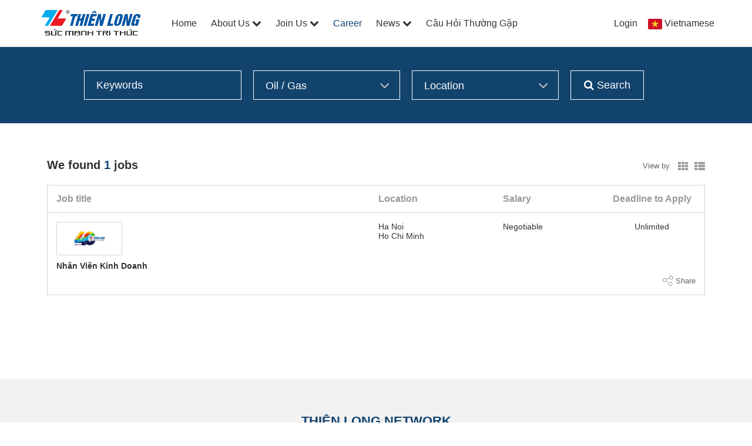

--- FILE ---
content_type: text/css
request_url: https://static.talentnetwork.vn/talentnetwork/source/thienlong/css/themes.css
body_size: 1122
content:
body, a, #header-pre .menu a:hover i, .JoinNow h1, .JoinNow h2, .loginJoinTalentNetwork p, .list-standard-wrapper .tblJob p.name_job a, .content_fck, .page-content-pre, .page-contact-pre, .page-forgot-pre, .JoinNow div.row label, #WhyJoin h3 { color: #333 }
#header-pre .menu { padding-left: 40px }
#header-pre .menu a, #header-pre .navbar-right a { font-size: 16px }
#header-pre .menu li { padding: 0 12px }
/* text color theme */ .col_theme, a:hover, header.container-fluid h2.section-title, .section-grid-career .job h3 a, .all-jobs-pre .browser-job a:hover, .all-jobs-pre .browser-job a.active, .all-jobs-pre .browser-job span, .all-jobs-pre ul li a span, .all-jobs-pre ul li a:hover, .compact-jobs-container .item h2.job a:hover, .result-job-search .bottom-more a:hover, .detail-head-right .company-name a, .detail-head-right .actions-apply a.not-ready, .right-des .link-mail a, .item-member p.name, h2 a.text-right, .current-job .btn-save a.btn, #header-pre .menu li.focus a, .compact-jobs-container .item:hover h2.job a, .result-job-search h1 span, .containerListMy a.focus, #header-pre .menu li.focus ul.submenu li a:hover, .survey-talent .btn-result a.btn, .list-standard-wrapper .tblJob p.name_job a:hover, .compact-jobs-container .bottom-item .apply a:hover { color: #12436d }
/* background color theme */ .join-talent-onclip a, .btn-primary, .socialIcon, #footer-pre, #job-search, .current-job .btn-apply a, .search-jobs-main .chosen-container .chosen-results li.highlighted, #jb_pagination .active, .tblJob tr.header, .EditRecommendJob button, #header-menu-links .btn:hover, #pager li a.activeSlide, .btnContinute a, #container .ui_btnCb, #container .search250 .btnSmall, #container .fontCore .btnSmall, #btnLogin, .JoinNow .loginJoinTalentNetwork a, .JoinNow .joinnowBtn input, .survey-talent .btn-vote a, .scroll_thongke li .scroll_color .bg_center_scroll, #my-download { background-color: #12436d }
.btn-primary:focus,
.btn-primary.focus,
.btn-primary:hover ,
.btn-primary:active,
.btn-primary.active,
.open > .dropdown-toggle.btn-primary,
.btn-primary:active:hover,
.btn-primary.active:hover,
.open > .dropdown-toggle.btn-primary:hover,
.btn-primary:active:focus,
.btn-primary.active:focus,
.open > .dropdown-toggle.btn-primary:focus,
.btn-primary:active.focus,
.btn-primary.active.focus,
.open > .dropdown-toggle.btn-primary.focus, .socialIcon:hover, #container input.ui_btnCb:hover, #btnLogin:hover, .JoinNow .joinnowBtn input:hover, .btnContinute a:hover, .job-detail-pre .column-right .join-talent-onclip a:hover, #container .cb-applyjob .ui_btnCb:hover, #LoginTalentNetwork .loginJoinTalentNetwork a:hover, #back-top a { background-color: #ec1c24 }
.current-job a.btn, .survey-talent a.btn, .current-job .btn-save a.btn { border-color: #12436d }
.current-job .btn-save a.btn:hover, .survey-talent .btn-result a.btn:hover { border-color: #ec1c24; color: #ec1c24 }
.current-job .btn-apply a.btn:hover, .survey-talent .btn-vote a.btn:hover { background-color: #ec1c24; border-color: #ec1c24 }
.ads-pre.slidebg, #slidehr, #slidehr .bgimage { height: 350px }
.no-bootstrap #container #header-pre .logo { padding-top: 28px }
.section-grid-career { background: url("../images/bg-career.jpg") no-repeat center center / cover }
.section-grid-career h3.job-title a, .section-grid-career header.container-fluid h2.section-title, #my-download .download_form_premium a { color: #fff }
.news-five-items .box p.viewmore a { color: #ec1c24 }
.compact-jobs-container .item { background-color: #9DC4CA }
.compact-jobs-container .item p.area, .compact-jobs-container .item p.salary, .compact-jobs-container .bottom-item .post-day, .compact-jobs-container .item .tpt_socialShareButton, .compact-jobs-container .bottom-item .apply a { color: #000 }
